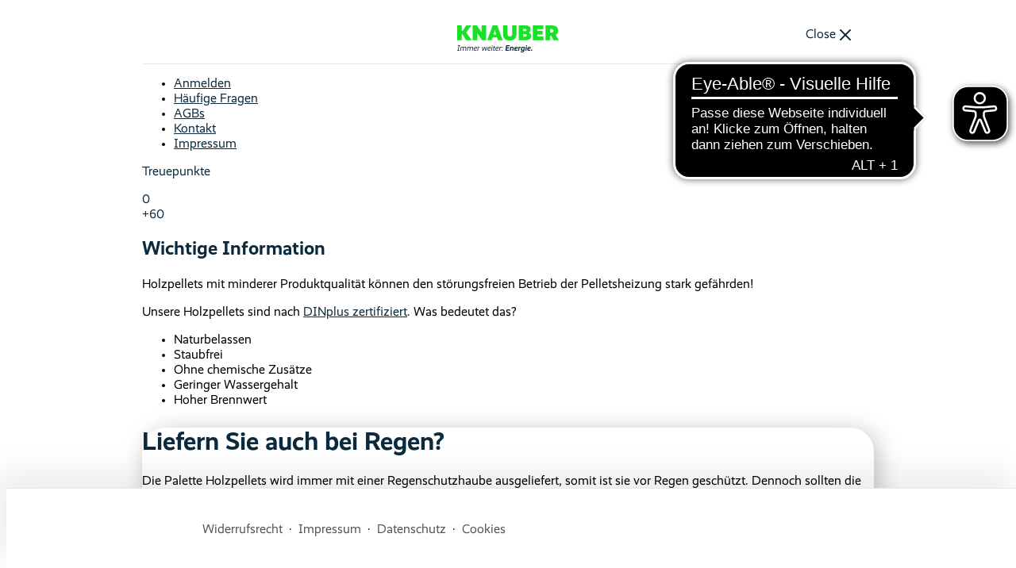

--- FILE ---
content_type: text/html; charset=utf-8
request_url: https://www.meine-holzpellets.de/haeufige-fragen/liefern-sie-auch-bei-regen.html
body_size: 4821
content:
<?xml version="1.0" encoding="utf-8"?>
<!DOCTYPE html
    PUBLIC "-//W3C//DTD XHTML 1.0 Transitional//EN"
    "http://www.w3.org/TR/xhtml1/DTD/xhtml1-transitional.dtd">
<html xml:lang="de-DE" lang="de-DE" xmlns="http://www.w3.org/1999/xhtml">
<head>

<meta http-equiv="Content-Type" content="text/html; charset=utf-8" />
<!-- 
	This website is powered by TYPO3 - inspiring people to share!
	TYPO3 is a free open source Content Management Framework initially created by Kasper Skaarhoj and licensed under GNU/GPL.
	TYPO3 is copyright 1998-2018 of Kasper Skaarhoj. Extensions are copyright of their respective owners.
	Information and contribution at https://typo3.org/
-->



<title>Liefern Sie auch bei Regen?</title>
<meta name="generator" content="TYPO3 CMS" />
<meta name="robots" content="INDEX,FOLLOW" />
<meta name="keywords" content="holzpellets, häufige fragen, faq, klimaneutral, co2, transport, lagerung, haltbarkeit, wartung, information, menge, preis, bestellen," />
<meta name="description" content="Woher kommen meine Holzpellets? Erfahren Sie alles wichtige hier!" />
<meta name="abstract" content="Pellets aus Holz" />
<meta name="author" content="Meine-Holzpellets.de" />







<script type="text/javascript">
/*<![CDATA[*/
/*_scriptCode*/

			// decrypt helper function
		function decryptCharcode(n,start,end,offset) {
			n = n + offset;
			if (offset > 0 && n > end) {
				n = start + (n - end - 1);
			} else if (offset < 0 && n < start) {
				n = end - (start - n - 1);
			}
			return String.fromCharCode(n);
		}
			// decrypt string
		function decryptString(enc,offset) {
			var dec = "";
			var len = enc.length;
			for(var i=0; i < len; i++) {
				var n = enc.charCodeAt(i);
				if (n >= 0x2B && n <= 0x3A) {
					dec += decryptCharcode(n,0x2B,0x3A,offset);	// 0-9 . , - + / :
				} else if (n >= 0x40 && n <= 0x5A) {
					dec += decryptCharcode(n,0x40,0x5A,offset);	// A-Z @
				} else if (n >= 0x61 && n <= 0x7A) {
					dec += decryptCharcode(n,0x61,0x7A,offset);	// a-z
				} else {
					dec += enc.charAt(i);
				}
			}
			return dec;
		}
			// decrypt spam-protected emails
		function linkTo_UnCryptMailto(s) {
			location.href = decryptString(s,-1);
		}
		

/*]]>*/
</script>



<link rel="image_src" href="https://www.meine-holzpellets.de/fileadmin/templates/images/mh_fb_preview.png"/>
<!-- <link href="https://cloud.typenetwork.com/projects/1761/fontface.css/" rel="stylesheet" type="text/css"/> -->
<link href="/fileadmin/templates/css/reset.css" rel="stylesheet" type="text/css" />
<link href="/fileadmin/templates/css/style.css" rel="stylesheet" type="text/css" />
<script type="text/javascript" src="/fileadmin/templates/js/jquery-1.4.2.min.js"></script>
<script type="text/javascript" src="/fileadmin/templates/js/jquery-ui-1.8.21.custom.min.js"></script>
<script type="text/javascript" src="/fileadmin/templates/js/jquery.validate.min.js"></script>
<script type="text/javascript" src="/fileadmin/templates/js/functions.js"></script><script src="https://ccm19.knauber.de/public/app.js?apiKey=2add69307dc568479314ab031923356fdfe073956c4e5ebc&amp;domain=d58406a" referrerpolicy="origin"></script>
<script type="text/javascript">
/*
  var script = document.createElement('script');
  script.async = 1;
  script.src = "//userlike-cdn-widgets.s3-eu-west-1.amazonaws.com/2413cfece7ba51ab6e88f7e6559ff2867aead5c4cbfcbbfbe4d4aa78750c37fa.js";
  document.body.appendChild(script);
*/
(function(i,s,o,g,r,a,m){i['GoogleAnalyticsObject']=r;i[r]=i[r]||function(){
 (i[r].q=i[r].q||[]).push(arguments)},i[r].l=1*new Date();a=s.createElement(o),
 m=s.getElementsByTagName(o)[0];a.async=1;a.src=g;m.parentNode.insertBefore(a,m)
 })(window,document,'script','https://www.google-analytics.com/analytics.js','ga');

 ga('create', 'UA-39300652-1', 'auto');
 ga('set', 'anonymizeIP', true);
 ga('send', 'pageview');

 
  (function () { 
    var _tsid = 'X25E935F675BE4CB9B189B35649CE83E5'; 
    _tsConfig = { 
      'yOffset': '200', /* offset from page bottom */
      'variant': 'reviews', /* text, default, small, reviews, custom, custom_reviews */
      'customElementId': '', /* required for variants custom and custom_reviews */
      'trustcardDirection': '', /* for custom variants: topRight, topLeft, bottomRight, bottomLeft */
      'customBadgeWidth': '', /* for custom variants: 40 - 90 (in pixels) */
      'customBadgeHeight': '', /* for custom variants: 40 - 90 (in pixels) */
      'disableResponsive': 'false', /* deactivate responsive behaviour */
      'disableTrustbadge': 'false', /* deactivate trustbadge */
      'trustCardTrigger': 'click' /* set to 'click' if you want the trustcard to be opened on click instead */
    };
    var _ts = document.createElement('script');
    _ts.type = 'text/javascript'; 
    _ts.charset = 'utf-8'; 
    _ts.async = true; 
    _ts.src = 'https://widgets.trustedshops.com/js/' + _tsid + '.js'; 
    var __ts = document.getElementsByTagName('script')[0];
    __ts.parentNode.insertBefore(_ts, __ts);
  })();

</script><style type="text/css">
.struct_outer_container {
    min-height: 100%;
    position: relative;
    margin-left: auto;
    margin-right: auto;
    max-width: 922px;
}
.struct_inner_container {
    transition: all 1000ms;
    -webkit-transition: all 1000ms;
    margin-left: 0%;
    margin-right: 0%;
font-family: "Antenna Reg", Verdana, Geneva, sans-serif;
font-style: normal;
font-weight: normal;

}
@media only screen and (max-width:922px) {
.struct_inner_container {
    margin-left: 5%;
    margin-right: 5%;
}
}
</style><script type="text/javascript">
//  var mouseflowPath = window.location.hostname + window.location.pathname;
//  var mouseflowCrossDomainSupport = true;

  window._mfq = window._mfq || [];
  (function() {
    var mf = document.createElement("script");
    mf.type = "text/javascript";
    mf.defer = true;
    mf.src = "//cdn.mouseflow.com/projects/d72e5877-e9f0-4d05-82b4-e61251b1c0bf.js";
    document.getElementsByTagName("head")[0].appendChild(mf);
  })();
</script>
<link rel="apple-touch-icon" sizes="180x180" href="https://www.knauber-energie.de/relaunch_assets/no.png">
<link rel="icon" type="image/png" sizes="32x32" href="https://www.knauber-energie.de/relaunch_assets/no.png">
<link rel="icon" type="image/png" sizes="16x16" href="https://www.knauber-energie.de/relaunch_assets/no.png">
<link rel="stylesheet" href="https://www.knauber-energie.de/relaunch_assets/gl_relaunch.css" />
<script src="https://www.knauber-energie.de/relaunch_assets/gl_relaunch.js">
</script>
<script async src="https://cdn.eye-able.com/configs/www.knauber.de.js"></script>
<script async src="https://cdn.eye-able.com/public/js/eyeAble.js"></script>

</head>
<body class="gl_relaunch">

<style>
</style>

<div id="overall" class="overwidth">
    <div id="jsbridgeNavi"></div>
    <div id="jsbridgeMobile"></div>
    <div id="outer_container" class="struct_outer_container">
        <div id="content">
            <div id="main_contentarea_overwidth" class="struct_overwidth">

                <div class="cp_reframeoverwidth newbody ">

                    <div class="relaunchHeader relaunch">



                        <a aria-label="logo" href="https://www.knauber.de/" id="relaunchLogoLink" class="relaunchLogoLink"><img
                                class="relaunchLogoImg"
                                src="https://www.knauber-energie.de/relaunch_assets/immer-weiter-energie.svg"
                                alt="." /></a>


                        <a href="javascript:history.back();" id="backlink"
                            class="backlink inline-flex gap-3 items-center justify-self-end">
                            <span>
                                Close
                            </span>


                            <svg xmlns="http://www.w3.org/2000/svg" width="24" height="24" viewBox="0 0 24 24"
                                fill="none" stroke="currentColor" stroke-width="2" stroke-linecap="round"
                                stroke-linejoin="round" data-lucide="x" class="lucide lucide-x">
                                <path d="M18 6 6 18"></path>
                                <path d="m6 6 12 12"></path>
                            </svg>


                        </a>

                    </div>

                    
                            <div class="relaunchOldContent">
                                <!--                                <div style="color: hotpink;font-size:24px;font-weight:bold;padding:4px;">unmodifizierter
                                    alter Content</div> -->
                                
                                    <div class="old_panel">
                                        
<div id="c63" class="frame frame-default frame-type-html frame-layout-0"><div id="headnav"><ul><li><a href="/login.html" title="Anmelden">Anmelden</a></li><li><a href="/haeufige-fragen.html" title="Häufige Fragen">Häufige Fragen</a></li><li><a href="/agbs.html" title="Allgemeine Geschäftsbedingungen">AGBs</a></li><li><a href="/kontakt.html" title="Kontakt">Kontakt</a></li><li><a href="/impressum.html" title="Impressum">Impressum</a></li></ul></div><div id="personal_overview"><div id="points" class="only1"><div style="display:inline" id="points_box"><div id="points_head"><p class="upper_points_head">Treuepunkte</p></div><div id="points_body"><div class="amount">0</div><div class="amount_plus"><span class="plus">+</span><span id="TPPLUS" class="fajax">60</span></div></div></div></div><div class="clear"></div></div></div>


                                    </div>
                                
                                <div class="old_visual" style="position:relative;margin-bottom:48px;">
                                    
                                </div>
                                <div id="relaunchcontent">
                                    	<div id="main_container">
		<div id="main_left_calculation">
<div id="c1604" class="frame frame-default frame-type-shortcut frame-layout-0"><div class="ntk_box_outer"><div class="ntk_box_head"></div><div class="ntk_box_inner"><div class="content_hb_hl"><h2 class="green_head_content">Wichtige Information</h2></div><div class="content_hb_body"><p>Holzpellets mit minderer Produktqualität können den störungsfreien Betrieb der Pelletsheizung stark gefährden!</p><p>Unsere Holzpellets sind nach <a href="/zertifizierte-qualitaet.html" title="Opens internal link in current window" class="internal-link">DINplus zertifiziert</a>. Was bedeutet das?</p><ul><li>Naturbelassen</li><li>Staubfrei </li><li>Ohne chemische Zusätze </li><li>Geringer Wassergehalt </li><li>Hoher Brennwert </li></ul></div></div><div class="ntk_box_bottom"></div></div></div>

</div>
		<div id="main_right_calculation"><div class="content_hb"><div class="content_hb_hl">
    <h1 class="green_head_content">Liefern Sie auch bei Regen?</h1>
</div>
<div class="content_hb_body"><p>Die Palette Holzpellets wird immer mit einer Regenschutzhaube ausgeliefert, somit ist sie vor Regen geschützt. Dennoch sollten die Säcke trotz der Schutzhülle nicht dauerhaft im Freien gelagert werden, da sie auch mit Folie feucht werden könnten.</p></div></div>
<div id="c1466" class="frame frame-default frame-type-html frame-layout-0"><div class="button_content"><div class="greyleft"></div><div class="greybutton"><a href="http://www.meine-holzpellets.de/" target="_blank">Zum Preisrechner</a></div><div class="greyright"></div><div class="clear"></div></div><div class="clear"></div></div>

</div>
	</div>
	<div class="clear"></div>
                                </div>
                            </div>
                        
                </div>


            </div>
        </div>
    </div>
    <div class="relaunchFooterOuter">
        <div id="inner_container_bottom" class="struct_inner_container">
            <div id="Rfooter" class="relaunch relaunchFooter">
                <!--
                <ul>
                    <li><a href="/datenschutz.html" title="Datenschutz - Ihre Daten sind uns wichtig!">Datenschutz</a>
                    </li>
                    <li class="li_dots"> · </li>
                    <li><a href="/disclaimer.html" title="Disclaimer">Disclaimer</a></li>
                    <li class="li_dots"> · </li>
                    <li><a href="/impressum.html" title="Unser Impressum">Impressum</a></li>
                </ul>
                <ul>
                    <li><a href="https://www.knauber.de/unternehmen/profil.html"
                            title="Wir Stellen uns vor - Unser Unternehmen" target="_blank">Unternehmen</a></li>
                    <li class="li_dots"> · </li>
                    <li><a href="https://www.knauber.de/presse_und_aktuelles/" title="Presseinformationen und mehr…"
                            target="_blank">Presse</a></li>
                    <li class="li_dots"> · </li>
                    <li><a href="https://www.knauber.de/karriere/" title="Karriere bei Knauber"
                            target="_blank">Karriere</a></li>
                    <li class="li_dots"> · </li>
                    <li><a href="/aktuelles-praemien-rabatte/kundenkarte-vorteile-rabatte.html"
                            title="Die Knauber kundenkarte… Viele Vorteile für Sie!">Kundenkarte</a></li>
                </ul>
            -->
            <ul>
                <li><a href="https://www.knauber.de/services/widerrufsrecht">Widerrufsrecht</a></li>
                <li class="li_dots"> · </li>
                <li><a href="https://www.knauber.de/services/impressum">Impressum</a></li>
                <li class="li_dots"> · </li>
                <li><a href="https://www.knauber.de/services/datenschutz">Datenschutz</a></li>
                <li class="li_dots"> · </li>
                <li><a href="#" onclick="CCM.openWidget(); return false;">Cookies</a></li>
                
            </ul>
            </div>
        </div>
    </div>
</div>




</body>
</html>

--- FILE ---
content_type: text/x-html-fragment; charset=utf-8
request_url: https://ccm19.knauber.de/public/widget?apiKey=2add69307dc568479314ab031923356fdfe073956c4e5ebc&domain=d58406a&gen=2&theme=0a23cc8&lang=de_DE&v=1768421317
body_size: 3010
content:
<div id="ccm-widget"
	 class="ccm-modal ccm-widget instapaper_ignore ccm--has-logo ccm--alignment--center"
	 role="dialog" lang="de-DE"	 aria-labelledby="ccm-widget--title"
	 hidden=""data-nosnippet="">
	<div class="ccm-modal-inner">
				<div class="ccm-modal--header">
							<div class="ccm-widget--logo">
					<img src="https://ccm19.knauber.de/public/logo/7d5c90a/d58406a/0a23cc8?v=1763022612" loading="lazy" alt="" aria-description="Logo" width="768" height="199" />
				</div>
									
								</div>
		<div class="ccm-modal--body">
						<div class="ccm-widget--text cover-scrollbar">
					<div class="ccm-inner-overflow" role="document" tabindex="0" aria-labelledby="ccm-widget--title">
						<div class="ccm-widget--title ccm--h1"
							 id="ccm-widget--title">Cookie-Einstellungen</div>
						<div class="ccm-widget--introduction">
							<div class="ccm--p">Wir, die Unternehmen der Knauber Gruppe, verwenden Cookies, um Ihnen eine reibungslose Funktionalität unserer Website zu gewährleisten. Diese Cookies sind für den Betrieb der Seite notwendig. Weitere Cookies dienen anonymen Statistikzwecken, Komforteinstellungen oder der Anzeige personalisierter Inhalte. Bitte beachten Sie, dass je nach Wahl Ihrer Kategorie nicht mehr alle Funktionalitäten der Seite zur Verfügung stehen. Weitere Informationen finden Sie in unseren Datenschutzbestimmungen. Sie erteilen Ihre Einwilligung für alle Websites von <a href="https://www.knauber.de/service/datenschutz" rel="noopener" target="_blank">Carl Knauber Holding GmbH &amp; Co. KG</a>.															</div>
													</div>
					</div>
				</div>
									<div class="ccm-widget--buttons" role="group">
				
															<button type="button" class="button ccm--save-settings ccm--button-primary"
							data-full-consent="true">Akzeptieren</button>
																																					<button type="button" data-ccm-modal="ccm-control-panel" aria-haspopup="dialog">Einstellungen</button>
																															<button type="button" class="button ccm--decline-cookies">Ablehnen</button>
												</div>
		</div>
		<div class="ccm-modal--footer" role="group">
			<div class="ccm-link-container">
				<a href="https://www.knauber.de/services/impressum"    target="_blank"				   >Impressum</a>
				<a href="https://www.knauber.de/services/datenschutz"    target="_blank"				   >Datenschutzbestimmungen</a>
															</div>
					</div>
	</div>
</div>




<div id="ccm-control-panel" class="ccm-modal ccm--is-blocking ccm-control-panel" aria-modal="true"
	 role="dialog" lang="de-DE"	 hidden="" aria-labelledby="ccm-control-panel--title" data-nosnippet="">
	<div class="ccm-modal-inner">
		<div class="ccm-modal--header">
			<div class="ccm-modal--title ccm--h1" id="ccm-control-panel--title">Bitte wählen Sie zuzulassende Richtlinien aus</div>
					</div>
		<div class="ccm-modal--body">
							<div class="ccm--action-buttons ccm--reopen-only">
					<button type="button" class="button ccm--decline-cookies ccm--small ccm--reopen-only">
						Alles widerrufen
					</button>
					<div class="ccm--spacer-1"></div>
				</div>
			
			<div class="ccm-control-panel--purposes" role="list">
				
				
									<div class="ccm-control-panel--purpose mandatory ccm--tree-node" role="listitem" aria-labelledby="ccm-control-panel--name--p-41ba25c">
						<input type="checkbox" id="ccm-purpose-41ba25c"
							   class="ccm-checkbox-type--switch ccm-checkbox-align--right"
							   data-purpose="41ba25c"
							   data-purpose-mandatory="true" checked disabled>
						<label for="ccm-purpose-41ba25c"
							   data-l10n-active="Aktiv" data-l10n-inactive="Inaktiv"
							   data-l10n-partial="Teilweise">
							<span>
								<span id="ccm-control-panel--name--p-41ba25c">Technisch notwendig</span>
								(3)
							</span>
						</label>
						<button type="button" class="ccm-info-button" data-ccm-modal="ccm-details" aria-haspopup="dialog"
								data-jump-to="ccm-purpose-details-41ba25c" title="Details zu „Technisch notwendig“">?</button>

													<button type="button" class="ccm--tree-node-toggle" title="Weitere Informationen zu „Technisch notwendig“" aria-controls="ccm-cp-purpose-41ba25c-embeddings"></button>
						
																			<div class="ccm-control-panel--purpose--description">
								Hier sind alle technisch notwendigen Elemente zu finden, die für den Betrieb der Website notwendig sind oder für die der Betreiber ein berechtigtes Interesse nach Art. 6 Abs. 1 DSGVO hat.
							</div>
						
													<div id="ccm-cp-purpose-41ba25c-embeddings" class="ccm-control-panel--purpose--embeddings ccm--collapsable" aria-hidden="true" role="list">
																	<div class="ccm-control-panel--purpose--embedding" role="listitem" aria-labelledby="ccm-control-panel--name--e-408c680">
										<input type="checkbox" id="ccm-cp--embedding-408c680"
											   class="ccm-checkbox-type--switch ccm-checkbox-align--right"
											   data-embedding="408c680"
											   data-purpose="41ba25c"
											   data-purpose-mandatory="true" checked="checked" disabled="disabled" />
										<label for="ccm-cp--embedding-408c680" id="ccm-control-panel--name--e-408c680">Lime Connect / Userlike</label>

										<button type="button" class="ccm-info-button" data-ccm-modal="ccm-details" aria-haspopup="dialog"
												data-jump-to="ccm-cookie-details-408c680" title="Details zu „Lime Connect / Userlike“">?</button>
									</div>
																	<div class="ccm-control-panel--purpose--embedding" role="listitem" aria-labelledby="ccm-control-panel--name--e-c795cf6">
										<input type="checkbox" id="ccm-cp--embedding-c795cf6"
											   class="ccm-checkbox-type--switch ccm-checkbox-align--right"
											   data-embedding="c795cf6"
											   data-purpose="41ba25c"
											   data-purpose-mandatory="true" checked="checked" disabled="disabled" />
										<label for="ccm-cp--embedding-c795cf6" id="ccm-control-panel--name--e-c795cf6">varify.io</label>

										<button type="button" class="ccm-info-button" data-ccm-modal="ccm-details" aria-haspopup="dialog"
												data-jump-to="ccm-cookie-details-c795cf6" title="Details zu „varify.io“">?</button>
									</div>
																	<div class="ccm-control-panel--purpose--embedding" role="listitem" aria-labelledby="ccm-control-panel--name--e-1eea204">
										<input type="checkbox" id="ccm-cp--embedding-1eea204"
											   class="ccm-checkbox-type--switch ccm-checkbox-align--right"
											   data-embedding="1eea204"
											   data-purpose="41ba25c"
											   data-purpose-mandatory="true" checked="checked" disabled="disabled" />
										<label for="ccm-cp--embedding-1eea204" id="ccm-control-panel--name--e-1eea204">Cookie Consent Manager CCM19</label>

										<button type="button" class="ccm-info-button" data-ccm-modal="ccm-details" aria-haspopup="dialog"
												data-jump-to="ccm-cookie-details-1eea204" title="Details zu „Cookie Consent Manager CCM19“">?</button>
									</div>
															</div>
											</div>
									<div class="ccm-control-panel--purpose ccm--tree-node" role="listitem" aria-labelledby="ccm-control-panel--name--p-a717ff5">
						<input type="checkbox" id="ccm-purpose-a717ff5"
							   class="ccm-checkbox-type--switch ccm-checkbox-align--right"
							   data-purpose="a717ff5"
							   data-purpose-mandatory="false">
						<label for="ccm-purpose-a717ff5"
							   data-l10n-active="Aktiv" data-l10n-inactive="Inaktiv"
							   data-l10n-partial="Teilweise">
							<span>
								<span id="ccm-control-panel--name--p-a717ff5">Analyse / Statistiken</span>
								(8)
							</span>
						</label>
						<button type="button" class="ccm-info-button" data-ccm-modal="ccm-details" aria-haspopup="dialog"
								data-jump-to="ccm-purpose-details-a717ff5" title="Details zu „Analyse / Statistiken“">?</button>

													<button type="button" class="ccm--tree-node-toggle" title="Weitere Informationen zu „Analyse“" aria-controls="ccm-cp-purpose-a717ff5-embeddings"></button>
						
																			<div class="ccm-control-panel--purpose--description">
								Es werden Daten wie die Anzahl der Besucher und Seitenaufrufe erfasst und anonym gespeichert.
							</div>
						
													<div id="ccm-cp-purpose-a717ff5-embeddings" class="ccm-control-panel--purpose--embeddings ccm--collapsable" aria-hidden="true" role="list">
																	<div class="ccm-control-panel--purpose--embedding" role="listitem" aria-labelledby="ccm-control-panel--name--e-52d2f31">
										<input type="checkbox" id="ccm-cp--embedding-52d2f31"
											   class="ccm-checkbox-type--switch ccm-checkbox-align--right"
											   data-embedding="52d2f31"
											   data-purpose="a717ff5"
											   data-purpose-mandatory="false" />
										<label for="ccm-cp--embedding-52d2f31" id="ccm-control-panel--name--e-52d2f31">Dealfront</label>

										<button type="button" class="ccm-info-button" data-ccm-modal="ccm-details" aria-haspopup="dialog"
												data-jump-to="ccm-cookie-details-52d2f31" title="Details zu „Dealfront“">?</button>
									</div>
																	<div class="ccm-control-panel--purpose--embedding" role="listitem" aria-labelledby="ccm-control-panel--name--e-3ff7d91">
										<input type="checkbox" id="ccm-cp--embedding-3ff7d91"
											   class="ccm-checkbox-type--switch ccm-checkbox-align--right"
											   data-embedding="3ff7d91"
											   data-purpose="a717ff5"
											   data-purpose-mandatory="false" />
										<label for="ccm-cp--embedding-3ff7d91" id="ccm-control-panel--name--e-3ff7d91">Sentry</label>

										<button type="button" class="ccm-info-button" data-ccm-modal="ccm-details" aria-haspopup="dialog"
												data-jump-to="ccm-cookie-details-3ff7d91" title="Details zu „Sentry“">?</button>
									</div>
																	<div class="ccm-control-panel--purpose--embedding" role="listitem" aria-labelledby="ccm-control-panel--name--e-b3c679b">
										<input type="checkbox" id="ccm-cp--embedding-b3c679b"
											   class="ccm-checkbox-type--switch ccm-checkbox-align--right"
											   data-embedding="b3c679b"
											   data-purpose="a717ff5"
											   data-purpose-mandatory="false" />
										<label for="ccm-cp--embedding-b3c679b" id="ccm-control-panel--name--e-b3c679b">Google Analytics</label>

										<button type="button" class="ccm-info-button" data-ccm-modal="ccm-details" aria-haspopup="dialog"
												data-jump-to="ccm-cookie-details-b3c679b" title="Details zu „Google Analytics“">?</button>
									</div>
																	<div class="ccm-control-panel--purpose--embedding" role="listitem" aria-labelledby="ccm-control-panel--name--e-5f50956">
										<input type="checkbox" id="ccm-cp--embedding-5f50956"
											   class="ccm-checkbox-type--switch ccm-checkbox-align--right"
											   data-embedding="5f50956"
											   data-purpose="a717ff5"
											   data-purpose-mandatory="false" />
										<label for="ccm-cp--embedding-5f50956" id="ccm-control-panel--name--e-5f50956">Google Analytics 4</label>

										<button type="button" class="ccm-info-button" data-ccm-modal="ccm-details" aria-haspopup="dialog"
												data-jump-to="ccm-cookie-details-5f50956" title="Details zu „Google Analytics 4“">?</button>
									</div>
																	<div class="ccm-control-panel--purpose--embedding" role="listitem" aria-labelledby="ccm-control-panel--name--e-4c761e9">
										<input type="checkbox" id="ccm-cp--embedding-4c761e9"
											   class="ccm-checkbox-type--switch ccm-checkbox-align--right"
											   data-embedding="4c761e9"
											   data-purpose="a717ff5"
											   data-purpose-mandatory="false" />
										<label for="ccm-cp--embedding-4c761e9" id="ccm-control-panel--name--e-4c761e9">Google Tag Manager</label>

										<button type="button" class="ccm-info-button" data-ccm-modal="ccm-details" aria-haspopup="dialog"
												data-jump-to="ccm-cookie-details-4c761e9" title="Details zu „Google Tag Manager“">?</button>
									</div>
																	<div class="ccm-control-panel--purpose--embedding" role="listitem" aria-labelledby="ccm-control-panel--name--e-2a5485c">
										<input type="checkbox" id="ccm-cp--embedding-2a5485c"
											   class="ccm-checkbox-type--switch ccm-checkbox-align--right"
											   data-embedding="2a5485c"
											   data-purpose="a717ff5"
											   data-purpose-mandatory="false" />
										<label for="ccm-cp--embedding-2a5485c" id="ccm-control-panel--name--e-2a5485c">Microsoft Ads Retargeting</label>

										<button type="button" class="ccm-info-button" data-ccm-modal="ccm-details" aria-haspopup="dialog"
												data-jump-to="ccm-cookie-details-2a5485c" title="Details zu „Microsoft Ads Retargeting“">?</button>
									</div>
																	<div class="ccm-control-panel--purpose--embedding" role="listitem" aria-labelledby="ccm-control-panel--name--e-0d1d797">
										<input type="checkbox" id="ccm-cp--embedding-0d1d797"
											   class="ccm-checkbox-type--switch ccm-checkbox-align--right"
											   data-embedding="0d1d797"
											   data-purpose="a717ff5"
											   data-purpose-mandatory="false" />
										<label for="ccm-cp--embedding-0d1d797" id="ccm-control-panel--name--e-0d1d797">Microsoft Advertising</label>

										<button type="button" class="ccm-info-button" data-ccm-modal="ccm-details" aria-haspopup="dialog"
												data-jump-to="ccm-cookie-details-0d1d797" title="Details zu „Microsoft Advertising“">?</button>
									</div>
																	<div class="ccm-control-panel--purpose--embedding" role="listitem" aria-labelledby="ccm-control-panel--name--e-f7d2c1c">
										<input type="checkbox" id="ccm-cp--embedding-f7d2c1c"
											   class="ccm-checkbox-type--switch ccm-checkbox-align--right"
											   data-embedding="f7d2c1c"
											   data-purpose="a717ff5"
											   data-purpose-mandatory="false" />
										<label for="ccm-cp--embedding-f7d2c1c" id="ccm-control-panel--name--e-f7d2c1c">Mouseflow</label>

										<button type="button" class="ccm-info-button" data-ccm-modal="ccm-details" aria-haspopup="dialog"
												data-jump-to="ccm-cookie-details-f7d2c1c" title="Details zu „Mouseflow“">?</button>
									</div>
															</div>
											</div>
									<div class="ccm-control-panel--purpose ccm--tree-node" role="listitem" aria-labelledby="ccm-control-panel--name--p-cdcbd7c">
						<input type="checkbox" id="ccm-purpose-cdcbd7c"
							   class="ccm-checkbox-type--switch ccm-checkbox-align--right"
							   data-purpose="cdcbd7c"
							   data-purpose-mandatory="false">
						<label for="ccm-purpose-cdcbd7c"
							   data-l10n-active="Aktiv" data-l10n-inactive="Inaktiv"
							   data-l10n-partial="Teilweise">
							<span>
								<span id="ccm-control-panel--name--p-cdcbd7c">Anzeigen / Ads</span>
								(2)
							</span>
						</label>
						<button type="button" class="ccm-info-button" data-ccm-modal="ccm-details" aria-haspopup="dialog"
								data-jump-to="ccm-purpose-details-cdcbd7c" title="Details zu „Anzeigen / Ads“">?</button>

													<button type="button" class="ccm--tree-node-toggle" title="Weitere Informationen zu „Anzeigen / Ads“" aria-controls="ccm-cp-purpose-cdcbd7c-embeddings"></button>
						
																			<div class="ccm-control-panel--purpose--description">
								Es werden Werbedienste von Drittanbietern genutzt. Wenn Sie hier zustimmen, werden personenbezogene Daten an diese Anbieter übertragen.
							</div>
						
													<div id="ccm-cp-purpose-cdcbd7c-embeddings" class="ccm-control-panel--purpose--embeddings ccm--collapsable" aria-hidden="true" role="list">
																	<div class="ccm-control-panel--purpose--embedding" role="listitem" aria-labelledby="ccm-control-panel--name--e-19fa2fc">
										<input type="checkbox" id="ccm-cp--embedding-19fa2fc"
											   class="ccm-checkbox-type--switch ccm-checkbox-align--right"
											   data-embedding="19fa2fc"
											   data-purpose="cdcbd7c"
											   data-purpose-mandatory="false" />
										<label for="ccm-cp--embedding-19fa2fc" id="ccm-control-panel--name--e-19fa2fc">Google Ads Conversion Tracking</label>

										<button type="button" class="ccm-info-button" data-ccm-modal="ccm-details" aria-haspopup="dialog"
												data-jump-to="ccm-cookie-details-19fa2fc" title="Details zu „Google Ads Conversion Tracking“">?</button>
									</div>
																	<div class="ccm-control-panel--purpose--embedding" role="listitem" aria-labelledby="ccm-control-panel--name--e-38c9d75">
										<input type="checkbox" id="ccm-cp--embedding-38c9d75"
											   class="ccm-checkbox-type--switch ccm-checkbox-align--right"
											   data-embedding="38c9d75"
											   data-purpose="cdcbd7c"
											   data-purpose-mandatory="false" />
										<label for="ccm-cp--embedding-38c9d75" id="ccm-control-panel--name--e-38c9d75">Google Ads Remarketing</label>

										<button type="button" class="ccm-info-button" data-ccm-modal="ccm-details" aria-haspopup="dialog"
												data-jump-to="ccm-cookie-details-38c9d75" title="Details zu „Google Ads Remarketing“">?</button>
									</div>
															</div>
											</div>
									<div class="ccm-control-panel--purpose ccm--tree-node" role="listitem" aria-labelledby="ccm-control-panel--name--p-15c61c3">
						<input type="checkbox" id="ccm-purpose-15c61c3"
							   class="ccm-checkbox-type--switch ccm-checkbox-align--right"
							   data-purpose="15c61c3"
							   data-purpose-mandatory="false">
						<label for="ccm-purpose-15c61c3"
							   data-l10n-active="Aktiv" data-l10n-inactive="Inaktiv"
							   data-l10n-partial="Teilweise">
							<span>
								<span id="ccm-control-panel--name--p-15c61c3">Sonstiges</span>
								(1)
							</span>
						</label>
						<button type="button" class="ccm-info-button" data-ccm-modal="ccm-details" aria-haspopup="dialog"
								data-jump-to="ccm-purpose-details-15c61c3" title="Details zu „Sonstiges“">?</button>

													<button type="button" class="ccm--tree-node-toggle" title="Weitere Informationen zu „Sonstiges“" aria-controls="ccm-cp-purpose-15c61c3-embeddings"></button>
						
																			<div class="ccm-control-panel--purpose--description">
								Hier sind sonstige Skripte und Cookies zu finden, die in keine der anderen Kategorien passen.
							</div>
						
													<div id="ccm-cp-purpose-15c61c3-embeddings" class="ccm-control-panel--purpose--embeddings ccm--collapsable" aria-hidden="true" role="list">
																	<div class="ccm-control-panel--purpose--embedding" role="listitem" aria-labelledby="ccm-control-panel--name--e-3db13ad">
										<input type="checkbox" id="ccm-cp--embedding-3db13ad"
											   class="ccm-checkbox-type--switch ccm-checkbox-align--right"
											   data-embedding="3db13ad"
											   data-purpose="15c61c3"
											   data-purpose-mandatory="false" />
										<label for="ccm-cp--embedding-3db13ad" id="ccm-control-panel--name--e-3db13ad">Google Maps</label>

										<button type="button" class="ccm-info-button" data-ccm-modal="ccm-details" aria-haspopup="dialog"
												data-jump-to="ccm-cookie-details-3db13ad" title="Details zu „Google Maps“">?</button>
									</div>
															</div>
											</div>
				
							</div>
		</div>
		<div class="ccm-modal--footer" role="group">
			<button type="button"
			   class="button ccm-modal--close">Abbrechen</button>
			<button type="button" class="ccm--save-settings ccm--button-primary">Speichern</button>
							<button type="button" class="ccm--save-settings"
						data-full-consent="true">Alle akzeptieren</button>
			
		</div>
			</div>
</div>

<div class="ccm-settings-summoner" role="complementary" aria-label="Zustimmung ändern" data-nosnippet="" hidden="">
	<button type="button" class="ccm-settings-summoner--link" title="Zustimmung ändern" aria-haspopup="dialog">
		<img src="https://ccm19.knauber.de/public/settings-icon?user=7d5c90a&amp;domain=d58406a&amp;theme=0a23cc8&amp;v=1763022612" width="48" height="48" alt="Zustimmung ändern" loading="lazy" class="ccm-settings-summoner--icon" />
	</button>
</div>


--- FILE ---
content_type: text/css
request_url: https://www.knauber-energie.de/relaunch_assets/gl_relaunch.css
body_size: 6177
content:
@font-face {
  font-display: swap;
  font-family: Realist;
  font-style: normal;
  font-weight: 400;
  src: url(https://www.knauber-energie.de/relaunch_assets/Knauber_Realist-Regular-DQLIrU3x.woff2)
      format("woff2"),
    url(https://www.knauber-energie.de/relaunch_assets/Knauber_Realist-Regular-CpHTT3z8.woff)
      format("woff");
}
@font-face {
  font-display: swap;
  font-family: Realist;
  font-style: italic;
  font-weight: 400;
  src: url(https://www.knauber-energie.de/relaunch_assets/Knauber_Realist-RegularItalic-C2rcBIQ2.woff2)
      format("woff2"),
    url(https://www.knauber-energie.de/relaunch_assets/Knauber_Realist-RegularItalic-S8-xPtgV.woff)
      format("woff");
}
@font-face {
  font-display: swap;
  font-family: Realist;
  font-style: normal;
  font-weight: 600;
  src: url(https://www.knauber-energie.de/relaunch_assets/Knauber_Realist-Medium-ChGssM_b.woff2)
      format("woff2"),
    url(https://www.knauber-energie.de/relaunch_assets/Knauber_Realist-Medium-DCNTHd6c.woff)
      format("woff");
}
@font-face {
  font-display: swap;
  font-family: Realist;
  font-style: italic;
  font-weight: 600;
  src: url(https://www.knauber-energie.de/relaunch_assets/Knauber_Realist-MediumItalic-BSYBXoe1.woff2)
      format("woff2"),
    url(https://www.knauber-energie.de/relaunch_assets/Knauber_Realist-MediumItalic-MjFMZUEl.woff)
      format("woff");
}
@font-face {
  font-display: swap;
  font-family: Realist;
  font-style: normal;
  font-weight: 700;
  src: url(https://www.knauber-energie.de/relaunch_assets/Knauber_Realist-Bold-Bz_wskwi.woff2)
      format("woff2"),
    url(https://www.knauber-energie.de/relaunch_assets/Knauber_Realist-Bold-Bh4VubUy.woff)
      format("woff");
}
@font-face {
  font-display: swap;
  font-family: Realist;
  font-style: italic;
  font-weight: 700;
  src: url(https://www.knauber-energie.de/relaunch_assets/Knauber_Realist-BoldItalic-B8nCWiGj.woff2)
      format("woff2"),
    url(https://www.knauber-energie.de/relaunch_assets/Knauber_Realist-BoldItalic-CzrZaj6W.woff)
      format("woff");
}

@font-face {
  font-family: swiper-icons;
  font-style: normal;
  font-weight: 400;
  src: url(data:application/font-woff;charset=utf-8;base64,\ [base64]//wADZ2x5ZgAAAywAAADMAAAD2MHtryVoZWFkAAABbAAAADAAAAA2E2+eoWhoZWEAAAGcAAAAHwAAACQC9gDzaG10eAAAAigAAAAZAAAArgJkABFsb2NhAAAC0AAAAFoAAABaFQAUGG1heHAAAAG8AAAAHwAAACAAcABAbmFtZQAAA/gAAAE5AAACXvFdBwlwb3N0AAAFNAAAAGIAAACE5s74hXjaY2BkYGAAYpf5Hu/j+W2+MnAzMYDAzaX6QjD6/4//Bxj5GA8AuRwMYGkAPywL13jaY2BkYGA88P8Agx4j+/8fQDYfA1AEBWgDAIB2BOoAeNpjYGRgYNBh4GdgYgABEMnIABJzYNADCQAACWgAsQB42mNgYfzCOIGBlYGB0YcxjYGBwR1Kf2WQZGhhYGBiYGVmgAFGBiQQkOaawtDAoMBQxXjg/wEGPcYDDA4wNUA2CCgwsAAAO4EL6gAAeNpj2M0gyAACqxgGNWBkZ2D4/wMA+xkDdgAAAHjaY2BgYGaAYBkGRgYQiAHyGMF8FgYHIM3DwMHABGQrMOgyWDLEM1T9/w8UBfEMgLzE////P/5//f/V/xv+r4eaAAeMbAxwIUYmIMHEgKYAYjUcsDAwsLKxc3BycfPw8jEQA/[base64]/uznmfPFBNODM2K7MTQ45YEAZqGP81AmGGcF3iPqOop0r1SPTaTbVkfUe4HXj97wYE+yNwWYxwWu4v1ugWHgo3S1XdZEVqWM7ET0cfnLGxWfkgR42o2PvWrDMBSFj/IHLaF0zKjRgdiVMwScNRAoWUoH78Y2icB/yIY09An6AH2Bdu/UB+yxopYshQiEvnvu0dURgDt8QeC8PDw7Fpji3fEA4z/PEJ6YOB5hKh4dj3EvXhxPqH/SKUY3rJ7srZ4FZnh1PMAtPhwP6fl2PMJMPDgeQ4rY8YT6Gzao0eAEA409DuggmTnFnOcSCiEiLMgxCiTI6Cq5DZUd3Qmp10vO0LaLTd2cjN4fOumlc7lUYbSQcZFkutRG7g6JKZKy0RmdLY680CDnEJ+UMkpFFe1RN7nxdVpXrC4aTtnaurOnYercZg2YVmLN/d/gczfEimrE/fs/bOuq29Zmn8tloORaXgZgGa78yO9/cnXm2BpaGvq25Dv9S4E9+5SIc9PqupJKhYFSSl47+Qcr1mYNAAAAeNptw0cKwkAAAMDZJA8Q7OUJvkLsPfZ6zFVERPy8qHh2YER+3i/BP83vIBLLySsoKimrqKqpa2hp6+jq6RsYGhmbmJqZSy0sraxtbO3sHRydnEMU4uR6yx7JJXveP7WrDycAAAAAAAH//wACeNpjYGRgYOABYhkgZgJCZgZNBkYGLQZtIJsFLMYAAAw3ALgAeNolizEKgDAQBCchRbC2sFER0YD6qVQiBCv/H9ezGI6Z5XBAw8CBK/m5iQQVauVbXLnOrMZv2oLdKFa8Pjuru2hJzGabmOSLzNMzvutpB3N42mNgZGBg4GKQYzBhYMxJLMlj4GBgAYow/P/PAJJhLM6sSoWKfWCAAwDAjgbRAAB42mNgYGBkAIIbCZo5IPrmUn0hGA0AO8EFTQAA);
}
.relaunchHeader {
  position: relative;
  display: flex;
  justify-content: flex-end;
  height: 24px;
  padding: 24px;
  border-bottom: 1px solid #e5e7eb;
  margin-bottom: 12px;
}
.relaunchLogoLink {
  position: absolute;
  display: block;
  max-width: 128px;
  top: 50%;
  left: 50%;
  transform: translate(-50%, -50%);

  transform: translate(-50%, 0);
  top: 24px;
}
.relaunchLogoImg {
  width: 128px;
  max-width: 100%;
  max-height: 100%;
}
#backlink {
  text-decoration: none;
  color: var(--cd-green);
}
.newbody .cp_c_visualteaser {
  overflow: hidden;
}
.newbody,
.relaunch {
}
.old_visual {
  display: none;
}
.backlink {
  display: inline-flex;
  gap: 12px;
  align-items: center;
  font-size: 16px;
  line-height: 1;
}
#content {
  padding-bottom: 100px !important;
}
.relaunchFooterOuter {
  border-top: 1px solid #e5e7eb;
  box-shadow: rgba(0, 0, 0, 0.08) -12px -20px 40px 0px;
  position: fixed;
  bottom: 0;
  background-color: white;
  z-index: 10;
  width: 100%;
}
.relaunchFooterOuter #inner_container_bottom {
  margin-left: auto;
  margin-right: auto;
  max-width: 922px;
}

.relaunchFooter {
  list-style: none;
  padding: 24px;
}

.relaunchFooter ul {
  display: flex;
  gap: 4px;
}
.relaunchFooter ul li {
  display: block;
  font-size: 12px;
  line-height: 15px;
  font-family: Realist, Sans-serif !important;
  font-size: 16px;
  line-height: 1.5;
  padding: 0 4px;
}
.relaunchFooter a {
  text-decoration: none;
  color: #555;
}
.newbody,
.fce_cp_single_h1,
.fce_cp_bodytext,
.ft_fce_cp_cta.type_button,
.shop_steps,
.cp_sendbutton,
.cp_smallprint,
.cp_bottominfo,
.cp_choice_text,
.cp_choices .cp_tarif_bulletlist li,
.cp_checkmarlist li,
.cp_vis_hl,
h1,
h2,
h3,
*,
* > *,
* > * > * {
  font-family: Realist, Sans-serif !important;
  xxcolor: hotpink !important;
}

:root,
body {
  --cd-green: #0c2a3e;
  --light-green: #baf6bf;
  --cd-blue: #0c2a3e;
  --cd-orange: #fda50f;
  --cd-red: #ff1178;
  --cd-grey: #666666;
  --cd-gray: #666666;
  --prodbox-bggradient: linear-gradient(
    to right,
    rgba(0, 0, 0, 0.5),
    rgba(0, 0, 0, 0.3),
    rgba(0, 0, 0, 0)
  );
  --cd-newblue: rgb(12, 42, 62);
  --sitecolor: #0c2a3e;
  --light-sitecolor: #baf6bf;
}

.has_checkmarklist ul li::before,
.cp_checkmarlist ul li::before,
.cp_tarif_bulletlist ul li:before {
  background-image: url("https://www.knauber-energie.de/relaunch_assets/bullet_bl.svg") !important;
}
.ft_fce_cp_cta.type_arrow::after {
  background-image: url("https://www.knauber-energie.de/relaunch_assets/arrow_bl.svg") !important;
}

.cp_slider_prevnext_left {
  background-image: url("https://www.knauber-energie.de/relaunch_assets/left_bl.svg") !important;
}

.cp_slider_prevnext_right {
  background-image: url("https://www.knauber-energie.de/relaunch_assets/right_bl.svg") !important;
}

#content p a {
  color: var(--cd-green) !important;
}
/* waermestrom */
.cp_tarifparams {
  position: relative !important;
  right: unset !important;
}
.cp_tarifparams .cp_roundbox {
  position: relative !important;
  right: unset !important;
  border-radius: 46px 46px 46px 46px !important;
  margin-left: 4.981%;
  margin-right: 4.981%;
}
@media only screen and (max-width: 1023px) {
  .cp_tarifparams .cp_roundbox {
    margin-left: 2%;
    margin-right: 2%;
    padding-bottom: 24px !important;
  }
}

/* mhp*/
@media only screen and (max-width: 920px) {
  #main_right{
    float: none !important;
    margin-left: 2%;
  }
  #main_left{
    float:none !important;
    margin-left: 2%;
    margin-bottom: 10px !important;
  }
  .benfit_box_head{
    background-image: none !important;
  }
  .benfit_box_outer_small{
    margin-bottom: 0 !important;
  }
}
.error{
  color: var(--cd-red) !important;
}
.calculator_head_big,
.calculator_bottom_big {
  display: none !important;
}
.calculator_container_big,
.calc_tab_box {
  background-image: none !important;
}

.calculator_head_small,
.calculator_bottom_small {
  display: none !important;
}
.calculator_container_small {
  background-image: none !important;
}

.tabs .tab_l img,
.tabs .tab_r img {
  display: none;
}
.tabs {
  margin-top: 48px;
  color: var(--cd-green) !important;
}
.tabs .tab_l::before {
  content: "Lose Ware";
}
.tabs .tab_r::before {
  content: "-> Sackware";
}

.sackware .tabs .tab_l::before {
  content: "Lose Ware <-";
}
.sackware .tabs .tab_r::before {
  content: "Sackware";
}

#main_right:is(.sackware) .tabs > .tab_l::before,
#main_right:not(.sackware) .tabs > .tab_r::before {
  background-color: var(--cd-green);
  color: white;
  border: 0.5px solid var(--cd-green);
  display: inline-block;
  box-sizing: border-box;
  height: 27px;
  border-radius: 28px;
  cursor: pointer;
  font-family: Realist, Sans-serif !important;
  font-weight: 500;
  line-height: 1;
  font-size: 14px;
  padding: 4px 1em 0 1em !important;
  box-shadow: 10px 10px 20px rgba(0, 0, 0, 0.16);
}

#main_right:is(.sackware) .tabs > .tab_r::before,
#main_right:not(.sackware) .tabs > .tab_l::before {
  color: var(--cd-green) !important;
  font-size: 24px;
  line-height: 1;
}

#main_container li a,
a.lieferlink:link,
a.lieferlink:hover,
a.lieferlink:visited,
a.lieferlink:focus {
  color: var(--cd-green) !important;
}

.green_calc,
.upper_calc_small,
.euro_mid_green_result,
.euro_mid_green {
  color: var(--cd-green) !important;
}
.smallforminputfield {
  margin-right: 24px !important;
}
.old_panel {
  xbackground-color: hotpink !important;
}
.old_panel #headnav ul li a,
.old_panel #headnav_two ul li a,
.old_panel #personal_overview,
.old_panel .upper_points_head,
.amount,
.amount_plus,
h1,
h2,
h3,
h4,
.green,
.points_green,
#menu ul li a,
#person,
#name {
  color: var(--cd-green) !important;
  font-family: Realist, Sans-serif !important;
}

.benfit_box_inner_small ul,
ul.greenlist,
.benfit_box_inner ul {
  list-style-image: url("https://www.knauber-energie.de/relaunch_assets/bullet_bl.svg") !important;
}

.cp_tarifvergleich_side:not(.cp_tarifvergleich_color)
  .cp_tarifvergleich_innertable_hsep {
  background-image: linear-gradient(
    0deg,
    rgba(255, 255, 255, 0),
    rgba(12, 42, 62, 1),
    rgba(12, 42, 62, 1),
    rgba(12, 42, 62, 1),
    rgba(255, 255, 255, 0)
  ) !important;
}
.cp_tarif_hsep {
  background-image: linear-gradient(
    90deg,
    rgba(255, 255, 255, 0),
    rgba(12, 42, 62, 1),
    rgba(12, 42, 62, 1),
    rgba(12, 42, 62, 1),
    rgba(255, 255, 255, 0)
  ) !important;
}
.cp_tarif_vsep {
  background-image: linear-gradient(
    0deg,
    rgba(255, 255, 255, 0),
    rgba(12, 42, 62, 1),
    rgba(12, 42, 62, 1),
    rgba(12, 42, 62, 1),
    rgba(255, 255, 255, 0)
  ) !important;
}

X.relaunchOldContent {
  outline: 1px solid hotpink;
  yyycolor: hotpink !important;
}
X.relaunchOldContent::before {
  content: "unmodifizierter alter Content";
  color: hotpink;
  font-size: 24px;
  font-weight: bold;
  padding: 4px;
  display: inline-block;
}

@media only screen and (max-width: 1380px) {
  .shop_form_container {
    margin-right: 220px;
  }
}
.pointerbox_pointer {
  display: none;
}
.pointerbox_inner {
  background-color: var(--cd-green);
  background-image: unset !important;
  border-radius: 15px !important;
}

.user-flaga-pi1 #form1form {
  box-shadow: 5px 5px 30px rgba(0, 0, 0, 0.26);
  border-width: 0 !important;
  border-radius: 30px !important;
  -webkit-border-radius: 30px !important;
  -moz-border-radius: 30px !important;
  background-color: white;
  max-width: 400px;
  padding-bottom: 8px !important;
}
.haendler_resultcontainer {
  max-width: unset !important;
}

/* restyle old content */
.pointerbox_inner {
  border-radius: 30px;
  box-shadow: 5px 5px 30px rgba(0, 0, 0, 0.26);
}
#main_right_calculation {
  margin-top: 24px;
}
.form_outer_border,
.mbox_outer_border,
#main_right_calculation,
.calculator_container_small {
  box-shadow: 5px 5px 30px rgba(0, 0, 0, 0.26);
  border-width: 0 !important;
  border-radius: 30px !important;
  -webkit-border-radius: 30px !important;
  -moz-border-radius: 30px !important;
  background-color: white;
}

.calculator_container_big {
  min-height: unset !important;
}

.mbox_inner_border {
  padding: 10px 0 10px 20px !important;
}
.form_inner_border,
.mbox_inner_border {
  border-width: 0 !important;
  background-color: transparent !important;
}
.bluebutton_left,
.bluebutton_right,
.greybutton_left,
.greybutton_right,
.greenbutton_left,
.greenbutton_right,
.greyleft,
.greyright {
  display: none !important;
}
.bluebutton_mid,
.greybutton_mid,
.greenbutton_mid,
.greybutton {
  float: none;
  background-image: none !important;
  min-width: 0;
}
.bluebutton_label,
.greybutton_label,
.greenbutton_label,
input[type="submit"].mbox_button_grey_mail,
.greybutton {
  background-image: none !important;
  text-transform: none;
  xpadding: none !important;
  line-height: 1 !important;
  background-color: var(--cd-green);
  color: white;
  border: 0.5px solid var(--cd-green);
  xxdisplay: inline-block !important;
  box-sizing: border-box !important;
  height: 27px;
  border-radius: 28px;
  cursor: pointer;
  font-family: Realist, Sans-serif !important;
  font-weight: 500;
  font-size: 14px !important;
  line-height: 14px !important;
  padding: 1px 1em 0 1em !important;
  box-shadow: 10px 10px 20px rgba(0, 0, 0, 0.16);
}
.tx-felogin-pi1 input[type="submit"] {
  background-image: none !important;
  color: white !important;
  text-transform: none;

  line-height: 1;
  background-color: var(--cd-green) !important;

  border: 0.5px solid var(--cd-green) !important;
  display: inline-block;
  box-sizing: border-box !important;
  height: 27px !important;
  border-radius: 28px !important;
  cursor: pointer;
  font-family: Realist, Sans-serif !important;
  font-weight: 500;
  font-size: 14px;
  line-height: 14px;
  padding: 1px 1em 0 1em !important;
  box-shadow: 10px 10px 20px rgba(0, 0, 0, 0.16);
  margin-top: 24px;
}
.user-kete-pi1 #form2form{
  display:none;

}
input[type="submit"].mbox_button_grey_mail {
  margin-top: 6px;
  box-shadow: none;
  padding-top: 0px;
  font-size: 14px;
  line-height: 14px;
}
.glbutton::after {
  display: none !important;
}
.glbutton::before {
  display: none !important;
}
.glbutton {
  background-image: none !important;
  color: white !important;
  text-transform: none;
  line-height: 1 !important;
  background-color: var(--cd-green) !important;

  border: 0.5px solid var(--cd-green) !important;
  display: inline-block;
  box-sizing: border-box !important;
  height: 27px !important;
  border-radius: 28px !important;
  cursor: pointer;
  font-family: Realist, Sans-serif !important;
  font-weight: 500;
  font-size: 14px;
  line-height: 14px;
  padding: 1px 1em 0 1em !important;
  box-shadow: 10px 10px 20px rgba(0, 0, 0, 0.16);
}
/* GLMARKER */
#content p  a.glbutton{
  color: white !important;
  line-height: 1.8 !important;
}

.money_item .mbox_outer_border,
.user-knlpg-pi4 .mbox_outer_border,
.pegel .mbox_outer_border {
  border: 1px solid #ddd !important;
  border-radius: 22px;
  padding: 0 10px;
  box-shadow: 0px 3px 6px rgba(0, 0, 0, 0.16);
  background-color: white;
  margin-bottom: 30px;
}
.pegel .mbox_outer_border {
  overflow: hidden;
  padding: 0px !important;
}
.pegel .mbox_inner_border {
  padding: 0px !important;
  position: relative;
}

#weatherplz {
  max-width: 60px;
}
#weathersubmit {
  margin-top: 0px !important;
}

#weathersubmit .bluebutton_label {
  padding-top: 7px !important;
}
@media only screen and (max-width: 768px) {
  #weatherplz {
    width: 60px !important;
  }
}
.greybutton_label {
  background-color: var(--light-grey);
  border: 0.5px solid var(--light-grey);
}
.greybutton_mid .greybutton_label {
  background-color: unset !important;
  border: 0  !important;
}

.greenbutton_label {
  background-color: var(--cd-green);
  border: 0.5px solid var(--cd-green);
}
.bluebutton_label a,
.greybutton_label a,
.greenbutton_label a {
  font-size: inherit;
  font-weight: inherit;
  color: inherit;
}
.fce_schraff_grau {
  background-image: unset !important;
}
.mbox_outer_border {
  box-shadow: none;
}
.user_keap_pi_picture img {
  border-radius: 10px;
}
.box_title h4 {
  color: var(--cd-green);
}
.box_content {
  color: var(--cd-grey);
}
.fce_form_hl_noline .shop_subhl {
  color: var(--cd-green);

  /* text-transform: none; */
}
.fce_form_hl_noline {
  padding: 48px 0 14px 2px;
}
.shop_form_inner {
  padding: 20px 20px;
}

.pbox_rv {
  text-align: right;
  margin-top: -5px;
  margin-bottom: 16px;
  margin-right: 0px;
}
.cp_iconteaser_icon {
  mix-blend-mode: multiply;
}
.fce_voll_blau {
  background-color: transparent;
}

.cp_chargeathomepercent_outer {
  width: 134px;
}
.choice_tarif .pr_part,
.choice_tarif .pr_liefer_inner {
  flex-wrap: wrap;
}
@media (max-width: 960px) {
  .cp_buttontable {
    width: 136px;
    height: 211px;
  }
  .cp_buttonpane {
    height: 211px;
  }
  .choice_tarif .pr_part {
    padding-left: 126px;
    position: relative;
    flex-direction: column;
  }
  .pr_part .icon {
    position: absolute;
    top: 0;
    left: 0;
  }
  .choice_tarif .pr_liefer_inner {
    flex-direction: column;
  }
  .choice_tarif .form_input_label {
    width: 100%;
    text-align: left !important;
  }
  #pr_fset_consumption_auto_img {
    text-align: left;
    max-width: 100%;
  }
  .form_input_field_images {
    text-align: left;
    position: relative;
  }
  .gcp_auto {
    max-width: 30%;
  }
  .gcp_auto img {
    max-width: 90%;
  }
  #pr_fset_consumption_img {
    text-align: left;
  }
  #ghg_0 {
  }
  .gcp_pers,
  .gcp_pers_or {
    max-width: 20%;
    font-size: 10px !important;
    vertical-align: top;
  }
}
@media (max-width: 520px) {
  .cp_tarif_label,
  .underflag {
    font-size: 10px;
  }
}
.cp_tarif_label,
.underflag {
  white-space: nowrap;
}

.fce_image img,
.fce_teaser_img img {
  border-radius: 22px;
  box-shadow: 5px 5px 20px rgba(0, 0, 0, 0.18);
}
.fce_download_img img {
  border-radius: 10px;
  box-shadow: 5px 5px 20px rgba(0, 0, 0, 0.18);
}
.benefitbox_top,
.benefitbox_bottom {
  display: none;
}
.benefitbox_mid {
  border-radius: 22px;
  box-shadow: 5px 5px 20px rgba(0, 0, 0, 0.18);
}

.steps_container_uebersicht {
  background-image: none;
  padding-left: 0;
}
.steps_image img {
  border-radius: 10px;
}
.fce_schraff_blau,
.t_selected {
  background-image: none !important;
}
.stats,
.form_visual_scale_teaser {
  display: none;
}
.element {
  width: 100%;
}
.greybutton_label,
.bluebutton_label {
  width: 100%;
}
#shop_preisb_rightB_lower,
#shop_preisb_rightA_lower .shop_grey_raster_inner,
#shop_preisb_rightB_lower .shop_grey_raster_inner,
#shop_preisb_rightC_lower .shop_grey_raster_inner {
  border-radius: 10px;
}
#shop_bracket {
  visibility: hidden;
}

.fce_headline_introtext h1 {
  color: var(--cd-green);
  font-weight: 500;
  font-size: 40px;
  line-height: 1;
}

.fce_headline2_text h2 {
  color: var(--cd-green);
  font-weight: 500;
  font-size: 18px;
  line-height: 1;
}

.mbox_outer_border {
  border: 1px solid var(--cd-orange);
  box-shadow: 10px 10px 20px rgba(0, 0, 0, 0.16);
  box-shadow: 5px 5px 20px rgba(0, 0, 0, 0.18);
  border-width: 0px;
  border-radius: 15px;
  background-color: white;
}
.borderbox {
  box-shadow: 5px 5px 20px rgba(0, 0, 0, 0.18);
  border-width: 0px;
  border-radius: 15px;
  border-radius: 30px;
}
.mbox_outer_border .bluebutton {
  margin-top: 8px;
}
.box_title a {
  color: var(--cd-green);
}
.box_content a {
  color: var(--cd-green) !important;
}

.box_content .bluebutton_label a {
  color: white !important;
}
.box_content .pl_buttonpane a {
  color: white !important;
}
input[type="text"],
input[type="password"],
input[type="email"],
select,
.glselect,
.box_content select,
.form_input_field select {
  box-sizing: border-box;
  color: var(--cd-grey);
  font-family: Realist, Sans-serif !important;
  border-radius: 10px;
  border: 1px solid var(--cd-green);
  padding-left: 8px;
  padding-right: 8px;
  font-size: 16px;
  height: 2em;
  width: 100%;
}
.mbox .box_content #m_form1form,
#keap_rrform form {
  margin-right: 10px;
}
.mailbox_outer_border_grey {
  border-width: 0;
}
.mailbox_inner_border_grey,
.mailbox_outer_border_grey {
  background-image: none;
  padding: 0;
  border-width: 0;
  background: transparent;
}
.mailbox_inner_grey input.input_mail {
  width: 200px;
}
.form_input_label {
  padding-left: 6px;
}
.form_input {
  margin-bottom: 12px;
}
/*
  #topmarginal{
    max-width: 248px;
    Xtransition: none;
  }
  .sp_rechts {
    padding-top: 10px;
    padding-bottom: 20px;
  }
  
  @media only screen and (min-width: 641px) {
  .borderbox{
    margin-top: 20px;
  }
    .sp_links.inactive_margnavi {
    margin-right: 0;
    margin-left: 6px;
  }
  }
  */
/* wie bei emob */
.mbox_outer_border {
  box-shadow: none;
}
@media only screen and (min-width: 641px) {
  .borderbox {
    visibility: hidden;
    pointer-events: none;
  }
}
.mbox .box_content #m_form1form,
#keap_rrform form {
  margin-right: 0px;
}
.mbox .contentblock {
  margin: 0px 0px 25px 0px;
}
#rueckrufservice .contentblock {
  margin: 10px 0 8px;
}
.ansprech_img img {
  width: 100% !important;
  height: auto !important;
  max-width: 230px;
}
.box_preistrend_trend {
  width: 62px;
}

.pl_stoerer {
  line-height: 1.4 !important;
}

.shop_step {
  cursor: pointer;
}
.fce_voll_blau {
  background-color: unset !important;
}
.bluebutton_label ,.greybutton_label {
  text-transform: none !important;
  padding-left: 12px !important;
  padding-right: 12px !important;
  padding-top: 5px !important;
}

.fce_list_body ul li,
.subtext ul li {
  list-style-image: url(https://www.knauber-energie.de/relaunch_assets/list.png) !important;
}
.printicon {
  display: none;
}
.nb_popup,
.kk_loginbutton,
.kk_button,
.kk_logoutbutton,
.kk_login {
  background-color: var(--cd-green) !important;
}
.knauber_green,
.kk_ak_gruppe a,
.kk_howtocollect a,
.kk_introtext a {
  color: var(--cd-green) !important;
}
.nb_pdficon {
  background: url(https://www.knauber-energie.de/relaunch_assets/pdf.png) !important;
}
.fce_benefitbox h1,
.fce_benefitbox h2 {
  color: white !important;
}
.cp_infield{
  top:8px;
  right:4px;
}

--- FILE ---
content_type: application/javascript
request_url: https://www.knauber-energie.de/relaunch_assets/gl_relaunch.js
body_size: 487
content:
var logoLink="https://www.knauber.de/";
var closeLink="https://www.knauber.de/";

if (location.hostname.match(/meine-holzpellets/i)) {
    closeLink="https://knauber.de/waerme-strom/holzpellets";
}
if (location.hostname.match(/emobilitaet/i)) {
    if(location.pathname.match(/thg/i)) {
        closeLink="https://www.knauber.de/mobilitaet/e-mobilitaet/thg-praemie";
    }else{
        closeLink="https://www.knauber.de/mobilitaet/e-mobilitaet/laden-zuhause";    
    }
}
if (location.hostname.match(/strom/i)) {
    if(location.pathname.match(/privat/i)) {
        closeLink="https://www.knauber.de/waerme-strom/waermestrom";
    }else{
        closeLink="https://www.knauber.de/waerme-strom/oekostrom";    
    }
}
if (location.hostname.match(/erdgas/i)) {
        closeLink="https://www.knauber.de/waerme-strom/erdgas";    
}
if (location.hostname.match(/tankgas/i)) {
    closeLink="https://www.knauber.de/waerme-strom/tankgas";    
}
if (location.hostname.match(/flaschengas/i)) {
    closeLink="https://www.knauber.de/waerme-strom/flaschengas";    
}
if (location.hostname.match(/schmierstoffe/i)) {
    closeLink="https://geschaeftskunden.knauber.de/betriebs-und-schmierstoffe/schmierstoffe/private-label";    
}
if (location.hostname.match(/lpgtrading/i)) {
    closeLink="https://geschaeftskunden.knauber.de/handel";    
}
if (location.hostname.match(/lng/i)) {
    closeLink="https://geschaeftskunden.knauber.de/mobilitaet/alternative-kraftstoffe/bio-lng";    
}

if (location.hostname.match(/karriere/i)) {
    closeLink="https://unternehmen.knauber.de/karriere";    
}
if (location.hostname.match(/jobs/i)) {
    closeLink="https://unternehmen.knauber.de/karriere";    
}
if (location.hostname.match(/kundenkarte/i)) {
    closeLink="https://www.knauber.de/";    
}
if (location.hostname.match(/energie/i)) {
    if(location.pathname.match(/waschparks/i)) {
        closeLink="https://www.knauber.de/mobilitaet/waschen";
    }
}


$(document).ready(function() {  
  $("#relaunchLogoLink").attr("href",logoLink);
  $("#backlink").attr("href",closeLink);
});

--- FILE ---
content_type: application/javascript
request_url: https://cdn.eye-able.com/configs/www.knauber.de.js
body_size: 1063
content:
var eyeAble_pluginConfig = {"azureDemoMode":false,"disableZoom":true,"fontsizeThreshold":6,"license":{"www.knauber.de":"635c5fa2a4c2d8d0epqtofdkj"},"mainIconAlt":2,"precisePosition":true,"customFunctionPosition":{"Bluefilter":"Main","Darkmode":"Main","TabNavi":"More","ColorCorrection":"Main","HideImages":"Main","LargeCursor":"More","StopAnimation":"More"},"topPosition":"15%","rightPosition":"10px","mobileBottomPosition":"25%","mobileRightPosition":"10px","sidePosition":"right","mobileSidePosition":"right","iconSize":"70px","mobileIconSize":"50px","customIconColor":"#000000","customBackgroundColor":"#000000","externalLogoUrl":"","externalToolbarLogoUrl":"","maxMagnification":6,"maxMobileMagnification":3,"blacklistContrast":"section:nth-child(1) > div.h-\\[calc\\(100svh_-_theme\\(spacing\\.default-navigation-desktop\\)_-_theme\\(spacing\\.top-navigation-desktop\\)_\\+_24px\\)\\].desktop-lg\\:h-\\[calc\\(100svh_-_theme\\(spacing\\.default-navigation-desktop\\)_-_theme\\(spacing\\.top-navigation-desktop\\)_\\+_24px\\)\\].min-h-\\[720px\\].relative > div.absolute.left-0.w-full.z-10.px-6.desktop-sm\\:px-20.bottom-\\[140px\\] > div > div","blacklistDarkmode":"","blacklistFontsize":"nav.w-full.relative.bg-surface-soft > div > ul, .flex.flex-col.max-w-[800px], #swiper-wrapper-1a3999ab41a17844 > div.swiper-slide.flex-shrink-0.w-full.h-full.block.relative.swiper-slide-prev > div > div.max-w-content-default.hd\\:max-w-content-large.mx-auto.h-full.flex.items-center > div,  #swiper-wrapper-4f2210a391bbb2929 > div:nth-child(2) > div > div.max-w-content-default.hd\\:max-w-content-large.mx-auto.h-full.flex.items-center > div > div.font-heading.text-heading-large.tablet\\:text-heading-xlarge.desktop-sm\\:text-heading-2xlarge.font-bold.text-inverted.text-shadow-text.leading-tight,   .font-heading.text-heading-xsmall.leading-relaxed.font-bold.text-primary.mt-6.desktop-sm:mt-12.text-center.tablet:text-left, .flex.flex-col.gap-3,   main > section:nth-child(5), body > div.relative.w-full.max-w-full > div.bg-surface-inverted.py-content-y-mobile.tablet\\:py-content-y-tablet.desktop-sm\\:py-content-y-desktop-small.hd\\:py-content-y-desktop-large.px-content-x-mobile.tablet\\:px-content-x-tablet.desktop-sm\\:px-content-x-desktop-small.hd\\:px-content-x-desktop-large,   body > div.relative.w-full.max-w-full > main > section:nth-child(5) > div > div.grid.grid-cols-auto-fit-min-\\[400px\\].desktop-sm\\:grid-cols-auto-fit-min-\\[380px\\].desktop-md\\:grid-cols-4.gap-y-10.gap-x-column-default.justify-center.pt-6 > div> button > div > h3, body > div.relative.w-full.max-w-full > main > section:nth-child(5) > div > div.grid.grid-cols-auto-fit-min-\\[400px\\].desktop-sm\\:grid-cols-auto-fit-min-\\[380px\\].desktop-md\\:grid-cols-4.gap-y-10.gap-x-column-default.justify-center.pt-6 > div > button > div > p,  body > div.relative.w-full.max-w-full > main > section:nth-child(5) > div > div.flex.items-center.gap-20.w-full > h3,  body > div.relative.w-full.max-w-full > main > section:nth-child(5) > div > div.grid.grid-cols-auto-fit-min-\\[400px\\].desktop-sm\\:grid-cols-auto-fit-min-\\[380px\\].desktop-md\\:grid-cols-4.gap-y-10.gap-x-column-default.justify-center.pt-6, .font-heading.text-heading-small.leading-tight.font-bold.text-primary\n        \n","forceWhiteBackground":".ccm-control-panel--purpose, .object-contain.w-full.h-full, div.px-content-x-mobile.tablet\\:px-10.desktop-sm\\:px-20.desktop-lg\\:px-30 > div > div > a > div > img,  div > div.absolute.left-1\\/2.top-1\\/2.-translate-x-1\\/2.-translate-y-1\\/2.w-full.max-w-\\[131px\\].desktop-sm\\:max-w-\\[190px\\].max-h-\\[34px\\].desktop-sm\\:max-h-\\[60px\\],  div.w-full.px-6.desktop-sm\\:px-20 > div","disableAllShortcuts":false,"hideIcon":false,"shareLocalStorage":false,"forceInlineColor":false,"sRStartElement":"","sRTextBlock":"","blacklistScreenReader":"","srDictionary":{},"srPhoentic":{}}

--- FILE ---
content_type: image/svg+xml
request_url: https://www.knauber-energie.de/relaunch_assets/immer-weiter-energie.svg
body_size: 6182
content:
<?xml version="1.0" encoding="UTF-8"?>
<svg id="Ebene_2" xmlns="http://www.w3.org/2000/svg" viewBox="0 0 141.73 37.45">
  <defs>
    <style>
      .cls-1 {
        fill: #0c2a3e;
      }

      .cls-2 {
        fill: #19e128;
      }
    </style>
  </defs>
  <g id="Logo_mit_Claim">
    <g>
      <path class="cls-1" d="M3.94,28.16h-.95l-.98,6.13h.99l-.12.79H0l.13-.79h.97l.97-6.13h-.95l.12-.77h2.8l-.11.77Z"/>
      <path class="cls-1" d="M5.75,30.36h.02c.26-.29.83-.85,1.84-.85.71,0,1.22.29,1.43.89.35-.35,1.04-.89,2.05-.89s1.58.54,1.58,1.61c0,.25-.06.65-.13,1.14l-.43,2.82h-.92l.45-2.82c.07-.41.1-.71.1-.9,0-.7-.33-1.05-1-1.05-.73,0-1.29.45-1.58.73v.1c0,.23-.06.64-.13,1.13l-.45,2.82h-.91l.45-2.82c.07-.41.11-.71.11-.9,0-.68-.32-1.05-.96-1.05-.77,0-1.36.59-1.58.83l-.62,3.95h-.91l.86-5.43h.87l-.11.71Z"/>
      <path class="cls-1" d="M15.16,30.36h.02c.26-.29.83-.85,1.84-.85.71,0,1.22.29,1.43.89.35-.35,1.04-.89,2.05-.89s1.58.54,1.58,1.61c0,.25-.06.65-.13,1.14l-.43,2.82h-.92l.45-2.82c.07-.41.1-.71.1-.9,0-.7-.33-1.05-1-1.05-.73,0-1.29.45-1.58.73v.1c0,.23-.06.64-.13,1.13l-.45,2.82h-.91l.45-2.82c.07-.41.11-.71.11-.9,0-.68-.32-1.05-.96-1.05-.77,0-1.36.59-1.58.83l-.62,3.95h-.91l.86-5.43h.87l-.11.71Z"/>
      <path class="cls-1" d="M24.94,32.67h-1.04v.23c0,1,.45,1.49,1.37,1.49.81,0,1.31-.38,1.44-.5l.26.71c-.16.15-.76.6-1.91.6-1.32,0-2.05-.78-2.05-2.25,0-2.2,1.45-3.45,2.99-3.45.96,0,1.56.5,1.56,1.35,0,1.13-.77,1.81-2.62,1.81ZM24.01,31.96h.9c1.37,0,1.82-.36,1.82-.96,0-.44-.29-.7-.83-.7-.86,0-1.63.61-1.9,1.66Z"/>
      <path class="cls-1" d="M31.37,30.39s-.12-.01-.23-.01c-.86,0-1.35.56-1.6,1l-.59,3.7h-.9l.86-5.43h.87l-.16.93h.01c.25-.49.74-1.03,1.87-1.03l-.13.84Z"/>
      <path class="cls-1" d="M39.96,35.08h-.85l-.83-4.17h-.02l-2.13,4.17h-.84l-.57-5.43h.93l.32,4.06h.02l2.06-4.06h.84l.77,4.06h.02l1.63-4.06h.93l-2.29,5.43Z"/>
      <path class="cls-1" d="M44.27,32.67h-1.04v.23c0,1,.45,1.49,1.37,1.49.81,0,1.31-.38,1.44-.5l.26.71c-.16.15-.76.6-1.91.6-1.32,0-2.05-.78-2.05-2.25,0-2.2,1.45-3.45,2.99-3.45.96,0,1.56.5,1.56,1.35,0,1.13-.77,1.81-2.62,1.81ZM43.34,31.96h.9c1.37,0,1.82-.36,1.82-.96,0-.44-.29-.7-.83-.7-.86,0-1.63.61-1.9,1.66Z"/>
      <path class="cls-1" d="M48.32,35.08h-.9l.86-5.43h.9l-.86,5.43ZM49.53,28v.02c0,.47-.29.77-.67.77-.29,0-.48-.13-.48-.43v-.02c0-.47.29-.78.67-.78.29,0,.48.15.48.45Z"/>
      <path class="cls-1" d="M51.79,29.65h1.41l-.12.78h-1.41l-.39,2.48c-.06.29-.09.56-.09.75,0,.51.21.71.67.71.3,0,.51-.07.59-.09l-.09.76c-.09.04-.33.15-.76.15-.79,0-1.33-.39-1.33-1.32,0-.25.03-.56.09-.94l.39-2.5h-.71l.12-.78h.73l.2-1.23h.9l-.2,1.23Z"/>
      <path class="cls-1" d="M55.26,32.67h-1.04v.23c0,1,.45,1.49,1.37,1.49.81,0,1.31-.38,1.44-.5l.26.71c-.16.15-.76.6-1.91.6-1.32,0-2.05-.78-2.05-2.25,0-2.2,1.45-3.45,2.99-3.45.96,0,1.56.5,1.56,1.35,0,1.13-.77,1.81-2.62,1.81ZM54.33,31.96h.9c1.37,0,1.82-.36,1.82-.96,0-.44-.29-.7-.83-.7-.86,0-1.63.61-1.9,1.66Z"/>
      <path class="cls-1" d="M61.69,30.39s-.12-.01-.23-.01c-.86,0-1.35.56-1.6,1l-.59,3.7h-.9l.86-5.43h.87l-.16.93h.01c.25-.49.74-1.03,1.87-1.03l-.13.84Z"/>
      <path class="cls-1" d="M63.03,34.35v.02c0,.46-.28.8-.68.8-.3,0-.48-.18-.48-.51v-.02c0-.46.27-.8.68-.8.29,0,.48.18.48.51ZM63.71,30.07v.02c0,.46-.28.8-.68.8-.3,0-.48-.18-.48-.51v-.02c0-.46.27-.8.68-.8.29,0,.48.18.48.51Z"/>
      <path class="cls-1" d="M73.15,28.7h-3.47l-.29,1.81h3.12l-.19,1.25h-3.13l-.31,1.97h3.57l-.22,1.35h-5.11l1.22-7.7h5.03l-.21,1.32Z"/>
      <path class="cls-1" d="M75.4,30.25h.02c.27-.28.86-.8,1.84-.8s1.55.55,1.55,1.62c0,.29-.06.76-.13,1.22l-.43,2.8h-1.48l.45-2.81c.06-.31.09-.59.09-.78,0-.55-.22-.81-.73-.81-.6,0-1.04.39-1.25.59l-.6,3.81h-1.48l.87-5.5h1.41l-.11.67Z"/>
      <path class="cls-1" d="M81.76,32.76h-.8c.01.87.39,1.24,1.17,1.24s1.23-.33,1.37-.46l.36,1.04c-.19.17-.81.64-2.05.64-1.41,0-2.25-.78-2.25-2.33,0-2.23,1.53-3.44,3.13-3.44,1.07,0,1.72.56,1.72,1.45,0,1.19-.83,1.86-2.64,1.86ZM81.05,31.86h.68c1.08,0,1.43-.28,1.43-.75,0-.32-.21-.51-.62-.51-.67,0-1.25.47-1.48,1.26Z"/>
      <path class="cls-1" d="M88.57,30.77c-.06-.01-.17-.03-.32-.03-.79,0-1.23.45-1.45.79l-.57,3.56h-1.47l.87-5.5h1.39l-.15.89h.02c.27-.51.75-1,1.89-1l-.21,1.29Z"/>
      <path class="cls-1" d="M93.72,34.4c-.33,2.12-1.36,3.04-3.38,3.04-1.25,0-1.85-.52-2.07-.74l.49-1.17c.19.19.7.67,1.63.67,1.25,0,1.71-.57,1.85-1.6l.04-.27h-.02c-.13.17-.62.76-1.64.76-1.13,0-1.85-.8-1.85-2.23,0-2.16,1.38-3.42,2.79-3.42.94,0,1.29.5,1.42.72h.01l.11-.59h1.38l-.76,4.82ZM91.81,30.65c-.81,0-1.53.72-1.53,2.11,0,.73.35,1.1.92,1.1.69,0,1.05-.39,1.22-.58l.35-2.12c-.09-.16-.33-.51-.95-.51Z"/>
      <path class="cls-1" d="M96.38,35.08h-1.48l.87-5.5h1.48l-.87,5.5ZM97.58,27.97h0c0,.64-.41,1-.98,1-.46,0-.73-.22-.73-.62v-.02c0-.62.42-.99.98-.99.46,0,.72.22.72.64Z"/>
      <path class="cls-1" d="M99.92,32.76h-.8c.01.87.39,1.24,1.17,1.24s1.23-.33,1.37-.46l.36,1.04c-.19.17-.81.64-2.05.64-1.41,0-2.25-.78-2.25-2.33,0-2.23,1.53-3.44,3.13-3.44,1.07,0,1.72.56,1.72,1.45,0,1.19-.83,1.86-2.64,1.86ZM99.22,31.86h.68c1.08,0,1.43-.28,1.43-.75,0-.32-.21-.51-.62-.51-.67,0-1.25.47-1.48,1.26Z"/>
      <path class="cls-1" d="M104.67,34.12v.02c0,.61-.41,1.05-.99,1.05-.45,0-.73-.29-.73-.74v-.03c0-.61.41-1.04.99-1.04.45,0,.72.29.72.74Z"/>
    </g>
    <path class="cls-2" d="M6.25,7.77h1.22L12.56,0h7.26l-7.15,9.65,7.62,10.9h-7.89l-4.97-8.1h-1.19v8.1H0V0h6.25v7.77ZM40.42,20.54h-5.78l-6.67-9.79h-.06v9.79h-6.25V0h5.72l6.73,9.8h.06V0h6.25v20.54ZM63.5,20.54h-6.64l-1.31-4.23h-6.1l-1.31,4.23h-6.37L49.42,0h6.43l7.65,20.54ZM52.55,6.31h-.06l-1.88,6.16h3.78l-1.85-6.16ZM82.79,11.13c0,6.16-2.95,9.76-9.53,9.76s-9.44-3.22-9.44-9.76V0h6.28v11.28c0,2.83,1.1,4.17,3.3,4.17s3.28-1.37,3.28-4.17V0h6.1v11.13ZM94.56,20.54h-8.75V0h8.69c5.57,0,8.1,2.02,8.1,5.24,0,2.74-1.58,4.05-3.3,4.64v.06c2.05.45,4.02,1.96,4.02,4.7,0,3.57-2.65,5.89-8.75,5.89ZM94.08,4.85h-2.23v3.22h2.23c1.79,0,2.53-.63,2.53-1.67,0-.95-.63-1.55-2.53-1.55ZM94.35,12.06h-2.5v3.45h2.53c2.14,0,2.86-.66,2.86-1.73s-.8-1.73-2.89-1.73ZM120.28,5.18h-8.43v2.5h7.53v4.85h-7.53v2.71h8.6v5.3h-14.86V0h14.68v5.18ZM134.44,20.54l-3.01-6.13h-1.91v6.13h-6.25V0h7.89c6.31,0,9.68,2.41,9.68,7.12,0,2.8-1.25,4.82-3.45,6.01l4.35,7.41h-7.29ZM131.28,5.21h-1.76v4.67h1.7c2.26,0,3.27-.92,3.27-2.38s-.92-2.29-3.21-2.29Z"/>
  </g>
</svg>